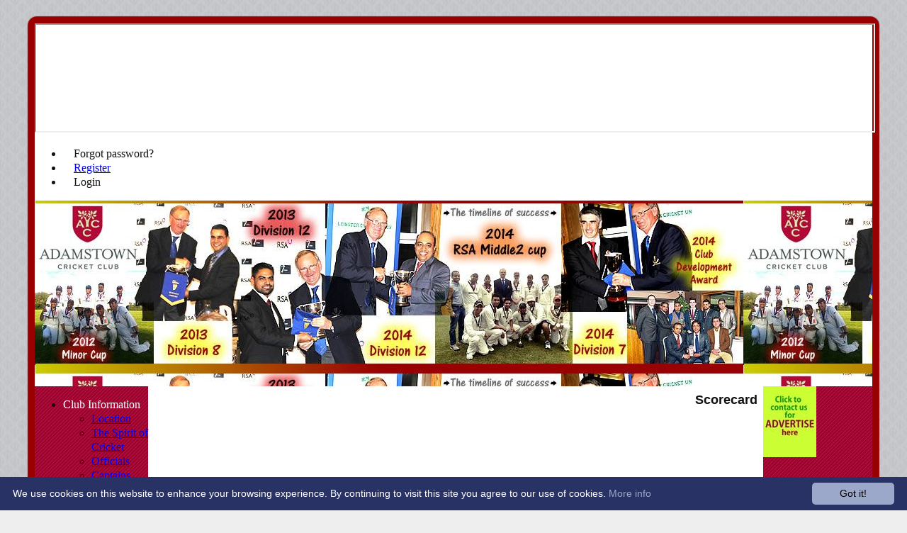

--- FILE ---
content_type: text/html; charset=utf-8
request_url: https://adamstowncc.hitscricket.com/scorecard/fixtureID_785232/scorecard.aspx
body_size: 9221
content:



<!DOCTYPE html>
<html lang="en">
<head><meta name="viewport" content="width=device-width, initial-scale=1.0" /><title>
	 Scorecard
</title>
    <script src="//ajax.googleapis.com/ajax/libs/jquery/1.12.4/jquery.min.js"></script>
    <script>if (typeof jQuery == "undefined" || !jQuery) { document.write("<scri" + "pt src='/js/jquery/jquery.min.js'></scr" + "ipt>"); }</script> 
    
    <link rel="alternate" href="android-app://com.hitssports.mobile/https/adamstowncc.secure-club.com/.app/" />
    <script type="text/javascript">try { if(top.location.href != self.location.href && self.location.href.indexOf("?template=nomenus.aspx") == -1) self.location.href = self.location.href + ((self.location.href.indexOf("?") == -1) ? "?" : "&") + "template=nomenus.aspx"; } catch(err) {}</script>
    
      <script defer src="/static/font-awesome-pro-5.14.0-web/js/all.min.js"></script>
<link rel="Shortcut Icon" href="https://images.secure-club.com/clubs/2338/favicon.ico" /><link rel="icon" href="https://images.secure-club.com/clubs/2338/favicon.ico" type="image/x-icon" /><link rel="Shortcut Icon" href="https://images.secure-club.com/clubs/2338/images/favicon.png" />
<meta name="keywords" content="Adamstown, Cricket, Sports Club, Sports, Corkagh Park, " /><meta name="description" content="Adamstown Cricket Club" /><link rel="canonical" href="https://adamstowncc.hitscricket.com/scorecard/fixtureID_785232/Adamstown-3rd-v-DLR-County-1-02-Aug-2021.aspx" /><link href="/Telerik.Web.UI.WebResource.axd?d=2BenhyP6HvYl_lMxhUn0bIRhUwodhOhEoVD015MjYqGIw1m9naOXq4ifpG26CQ8b0tzlFRdtocotB89N5Wnq7orO9hpsD2LEs9p6VZ51lg7CiR7rsD5LQmzkWYKa6V8AKQ9L5A2&amp;t=638841090637275692&amp;compress=1&amp;_TSM_CombinedScripts_=%3b%3bTelerik.Web.UI%2c+Version%3d2022.1.119.45%2c+Culture%3dneutral%2c+PublicKeyToken%3d121fae78165ba3d4%3aen-US%3af00be9f9-5d75-4a4b-891e-b5c0e5b2a8e2%3ad7e35272%3a505983de%3ae347b32f%3a45085116%3aa957bcf1%3a62e8a487%3bTelerik.Web.UI.Skins%2c+Version%3d2022.1.119.45%2c+Culture%3dneutral%2c+PublicKeyToken%3d121fae78165ba3d4%3aen-US%3a96380a36-4789-4fbe-8cb1-e1b26e46429a%3a6cc94b95%3aad4550ef%3ac0db0aa3%3a75bf3105%3aa6f9f972%3aa01ec6e1" type="text/css" rel="stylesheet" /><link href="/bundles/rn-?v=KYffLRa7wzwouxXGvM4ZrsCn7H9zwTa5sI5uo9Y7Szw1" rel="stylesheet"/>
</head>
<body id="hsbody" class="fixedwidth nobgfieldset">
    <form method="post" action="./scorecard.aspx" id="Form1" class="scorecard hasnavigation">
<div class="aspNetHidden">
<input type="hidden" name="ctl06_TSM" id="ctl06_TSM" value="" />
<input type="hidden" name="RadStyleSheetManager1_TSSM" id="RadStyleSheetManager1_TSSM" value="" />
<input type="hidden" name="__EVENTTARGET" id="__EVENTTARGET" value="" />
<input type="hidden" name="__EVENTARGUMENT" id="__EVENTARGUMENT" value="" />

</div>

<script type="text/javascript">
//<![CDATA[
var theForm = document.forms['Form1'];
function __doPostBack(eventTarget, eventArgument) {
    if (!theForm.onsubmit || (theForm.onsubmit() != false)) {
        theForm.__EVENTTARGET.value = eventTarget;
        theForm.__EVENTARGUMENT.value = eventArgument;
        theForm.submit();
    }
}
//]]>
</script>


<script src="/WebResource.axd?d=AiombcmZAvzXx-iIe4201mqBg9lVPdsYYrnTmJvr6rkIT8Mmo2pYy0iptK6hr3fwTuM-UJaeNmdxyg9ElkBYgTj1atw1&amp;t=638901572248157332" type="text/javascript"></script>


<script src="/Telerik.Web.UI.WebResource.axd?_TSM_HiddenField_=ctl06_TSM&amp;compress=1&amp;_TSM_CombinedScripts_=%3b%3bSystem.Web.Extensions%2c+Version%3d4.0.0.0%2c+Culture%3dneutral%2c+PublicKeyToken%3d31bf3856ad364e35%3aen-US%3aa8328cc8-0a99-4e41-8fe3-b58afac64e45%3aea597d4b%3ab25378d2%3bTelerik.Web.UI%3aen-US%3af00be9f9-5d75-4a4b-891e-b5c0e5b2a8e2%3a16e4e7cd%3a365331c3%3a24ee1bba%3a33715776%3a4877f69a%3a86526ba7%3aed16cbdc%3a88144a7a%3ac128760b%3a1e771326%3a8c2d243e%3ae330518b%3a2003d0b8%3ac8618e41%3a1a73651d%3a16d8629e" type="text/javascript"></script><link href="/bundles/public?v=w6eUVYq6f9v0-B8CebT_XZ2uGF8WY2MU1fIpi372Qro1" rel="stylesheet"/>
<link rel='stylesheet' href='https://images.secure-club.com/clubs/2338/css/1.1.1882-live-2203135558.min.css' /><script type="text/javascript">
//<![CDATA[
Sys.WebForms.PageRequestManager._initialize('ctl06', 'Form1', ['tRadAjaxManager1SU',''], [], [], 90, '');
//]]>
</script>

		    <div id="formdecorator" class="RadFormDecorator" style="display:none;">
	<!-- 2022.1.119.45 --><script type="text/javascript">
//<![CDATA[

if (typeof(WebForm_AutoFocus) != 'undefined' && !isWebFormAutoFocusMethodCalled)
{   
	var old_WebForm_AutoFocus = WebForm_AutoFocus;
	WebForm_AutoFocus = function(arg)
	{
		Sys.Application.add_load(function()
		{            
			old_WebForm_AutoFocus(arg);
			WebForm_AutoFocus = old_WebForm_AutoFocus;
		});
	}
    var isWebFormAutoFocusMethodCalled = true;
}
if (typeof(Telerik) != 'undefined' && Type.isNamespace(Telerik.Web))
{
	if (Telerik.Web.UI.RadFormDecorator)
	{
		Telerik.Web.UI.RadFormDecorator.initializePage("formdecorator", "", "Bootstrap", 63863);
	}
}
//]]>
</script><input id="formdecorator_ClientState" name="formdecorator_ClientState" type="hidden" />
</div>
            <div id="RadAjaxManager1SU">
	<span id="RadAjaxManager1" style="display:none;"></span>
</div>
            <div id="AjaxLoadingPanel1" class="RadAjax RadAjax_Bootstrap" style="display:none;background-color:#CCCCCC;height:400px;width:100%;">
	<div class="raDiv">

	</div><div class="raColor raTransp">

	</div>
</div>
              
            
            <div id="maincontainer" class="Chrome rounded">
            
				<div class="container" id="borders">
					
<div id="pnlLogin" class="" data-url="https://adamstowncc.hitscricket.com">
    <span class="close"><i class="fa fa-2x fa-window-close" aria-hidden="true"></i></span>
    <iframe src="" width="100%"></iframe>
</div>
<script>
    function OnNodeExpanded(sender, args) {
        var slide = $(".lnkLogout, .lnkLogin").first().closest(".rnvSlide");
        var w = slide.width();
        var nav = sender.get_element();
        var navright = $(nav).offset().left + $(nav).width();
        if (navright > $(window).width()) {
            slide.css("left", "");
            slide.css("right", "0px");
        } else {
            slide.css("right", "");
            slide.css("left", navright - slide.width() + "px");
        }
    }
</script>

<div id="LoginTable_mynav" class="RadNavigation RadNavigation_Simple mymenu">
	<div class="rnvRootGroupWrapper">
		<ul class="rnvRootGroup rnvGroup">
			<li class="rnvItem rnvFirst lnkForgot forgotPassword"><span class="rnvRootLink rnvLink" title="Already received your password but forgotten it?  Click here for a reminder"><span class="rnvText"><i class='fa fa-question' aria-hidden='true'></i> Forgot password?</span></span></li><li class="rnvItem"><a class="rnvRootLink rnvLink" title="If you are a member of our club, and haven&#39;t already done so click here to register" href="/register/default.aspx"><span class="rnvText"><i class='fa fa-pencil-alt' aria-hidden='true'></i> Register</span></a></li><li class="rnvItem rnvLast lnkLogin mynavsub"><span class="rnvRootLink rnvLink"><span class="rnvText"><i class='fa fa-sign-in' aria-hidden='true'></i> Login</span></span></li>
		</ul>
	</div><div class="rnvHiddenGroups">
		
	</div><input id="LoginTable_mynav_ClientState" name="LoginTable_mynav_ClientState" type="hidden" />
</div> 

					<div id="topsection">
						<div class="topbar" id="topbar">

<style type="text/css">
.adbanner .radr_clipRegion  {
    background-color: transparent !important; 
}
#clubname { padding-right: 330px; }
</style>
<div class="contacts">
    
    <a id="Top1_twitterlink" class="twitter" title="Follow us on Twitter" href="https://twitter.com/ACC_Cricket" target="_blank"><i class="fab fa-twitter fa-2x"></i></a>
     
       <a href="/contact/default.aspx" class="contact" title="Contact Adamstown Cricket Club">
            <span class='fa-layers fa-fw'><i class="fa fa-envelope fa-2x shadow" data-fa-transform="grow-1"></i><i class="fa fa-envelope fa-2x"></i></span></a>
       <a href="/location/default.aspx" class="location" title="Find Adamstown Cricket Club">
           <span class='fa-layers fa-fw'><i class="fa fa-map fa-2x shadow" data-fa-transform="grow-1"></i><i class="fa fa-map fa-2x"></i></span></a>
     
</div>
<div id="topleft" class="left" style="min-height: 100px; max-height: 150px;">
    <h1>
        
        <span id="clubname"></span>
    </h1>
</div>

<div id="topright" style="float:right; text-align: center; padding: 2px;">
    
</div></div>
			            
                            <div class="topMenu ribbon" id="menubar">
                            

<div id="Topmenu1_pnlTopMenu" style="position: relative; min-height: 20px;">
	

<div tabindex="0" id="Topmenu1_topMenu" class="RadMenu RadMenu_Windows7 rmSized" style="width:100%;min-height: 20px; z-index: 1;">
		<ul class="rmRootGroup rmHorizontal">
			<li class="rmItem rmFirst"><a class="rmLink rmRootLink" href="/default.aspx">HOME</a></li><li class="rmItem "><a class="rmLink rmRootLink" href="/news/default.aspx">NEWS</a></li><li class="rmItem "><a class="rmLink rmRootLink" href="https://adamstowncc.secure-club.com/location/default.aspx">LOCATION</a></li><li class="rmItem rmLast"><a class="rmLink rmRootLink" href="/contact/default.aspx">CONTACT</a></li>
		</ul><input id="Topmenu1_topMenu_ClientState" name="Topmenu1_topMenu_ClientState" type="hidden" />
	</div>

</div>
<div class="clr"></div>


                            
					        </div>
			            
                    </div>
                    
                    <div id="columns">
						<div id="contentcolumn" class="middle column">
                            <div id="Aspcontent1_contentMain" class="bodycontent">
	
    <h2 id="Aspcontent1_h2PageTitle" class="pageheading" align="right"> Scorecard</h2>
    
    <div id="Aspcontent1_preContent">

	</div>
    

</div>
<div class="clr"></div>
                            
                            
                            <div class="clr"></div>
						</div>
                        
					    
                            <div id="nav" class="column">
						        <div id="Submenu1_pnlSubMenu" style="position: relative;">
	

<div tabindex="0" id="Submenu1_subMenu" class="RadMenu RadMenu_Telerik rmSized Transparent" style="width:100%;z-index: 2;">
		<ul class="rmRootGroup rmVertical">
			<li class="rmItem rmFirst"><span class="rmLink rmRootLink" tabindex="0">Club Information</span><div class="rmSlide">
				<ul class="rmVertical rmGroup rmLevel1">
					<li class="rmItem rmFirst"><a class="rmLink" href="/location/default.aspx">Location</a></li><li class="rmItem "><a class="rmLink" href="/pages/page_31078/Spirit-of-Cricket.aspx">The Spirit of Cricket</a></li><li class="rmItem "><a class="rmLink" href="/officials/default.aspx">Officials</a></li><li class="rmItem "><a class="rmLink" href="/pages/page_30913/Club-Captains.aspx">Captains</a></li><li class="rmItem "><a class="rmLink" href="/pages/page_17443/MemberContributions.aspx">Member Contributions</a></li><li class="rmItem rmLast"><a class="rmLink" href="/history/default.aspx">History</a></li>
				</ul>
			</div></li><li class="rmItem "><a class="rmLink rmRootLink" href="/pages/page_30914/Club-Achievements.aspx">Club Achievements</a></li><li class="rmItem "><a class="rmLink rmRootLink" href="/honours/default.aspx">Honours Board</a><div class="rmSlide">
				<ul class="rmVertical rmGroup rmLevel1">
					<li class="rmItem rmFirst rmLast"><a class="rmLink" href="/pages/page_27921/Milestones.aspx">Player Milestones</a></li>
				</ul>
			</div></li><li class="rmItem "><a class="rmLink rmRootLink" href="/pages/page_29979/Blitz-tournament-2015.aspx">Adamstown Blitz</a><div class="rmSlide">
				<ul class="rmVertical rmGroup rmLevel1">
					<li class="rmItem rmFirst"><a class="rmLink" href="/pages/page_29979/Blitz-tournament-2015.aspx">Blitz Tournament 2015</a></li><li class="rmItem "><a class="rmLink" href="/pages/page_27752/Blitz2014.aspx">Blitz Tournament 2014</a></li><li class="rmItem "><a class="rmLink" href="http://www.thegatheringdublin.com/index.php/events/cricket">The Gathering 2013</a></li><li class="rmItem "><a class="rmLink" href="/pages/page_22038/Blitz-Tournament-2012.aspx">Blitz Tournament 2012</a></li><li class="rmItem rmLast"><a class="rmLink" href="http://adamstowncc.hitscricket.com/pages/page_18449/Tournament.aspx">Blitz Tournament 2011</a></li>
				</ul>
			</div></li><li class="rmItem "><span class="rmLink rmRootLink" target="_blank" tabindex="0">Photo Galleries</span><div class="rmSlide">
				<ul class="rmVertical rmGroup rmLevel1">
					<li class="rmItem rmFirst"><a class="rmLink" href="https://adamstowncc.secure-club.com/pages/page_37492/Awards-2021.aspx">2021 Awards</a></li><li class="rmItem "><a class="rmLink" href="https://adamstowncc.secure-club.com/pages/page_37547/junior-awards-2021.aspx">2021 Junior Awards</a></li><li class="rmItem rmLast"><a class="rmLink" href="https://www.facebook.com/AdamstownCricketClub/photos">Facebook</a></li>
				</ul>
			</div></li><li class="rmItem rmSeparator"></li><li class="rmItem "><span class="rmLink rmRootLink" tabindex="0">Archived Links</span><div class="rmSlide">
				<ul class="rmVertical rmGroup rmLevel1">
					<li class="rmItem rmFirst rmLast"><a class="rmLink" href="http://adamstowncc.hitscricket.com/pages/page_18450/raffle-tickets.aspx">Raffle tickets</a></li>
				</ul>
			</div></li><li class="rmItem "><a class="rmLink rmRootLink" href="http://support.hitssports.com">Help</a></li><li class="rmItem rmSeparator"></li><li class="rmItem "><a class="rmLink rmRootLink" href="/pages/page_33945/Child-Safeguarding-Statement.aspx">Child Safeguarding Statement</a></li><li class="rmItem "><span class="rmLink rmRootLink" tabindex="0">Policies</span><div class="rmSlide">
				<ul class="rmVertical rmGroup rmLevel1">
					<li class="rmItem rmFirst"><a class="rmLink" target="_blank" href="https://adamstowncc.secure-club.com/clubs/2338/docs/ACC%20Code%20of%20Conduct.pdf">Club Code of Conduct</a></li><li class="rmItem "><a class="rmLink" href="https://adamstowncc.secure-club.com/pages/page_37415/Anti-Bullying-Policy.aspx">Anti-Bullying Policy</a></li><li class="rmItem "><a class="rmLink" href="https://adamstowncc.secure-club.com/pages/page_37410/Social-Media-Policy.aspx">Social Media Policy</a></li><li class="rmItem "><a class="rmLink" href="https://adamstowncc.secure-club.com/pages/page_37411/Photographs-and-Video-Policy.aspx">Photographs and Video Policy</a></li><li class="rmItem "><a class="rmLink" href="https://adamstowncc.secure-club.com/pages/page_37412/Mobile-Phones-Policy.aspx">Mobile Phone Policy</a></li><li class="rmItem "><a class="rmLink" href="https://adamstowncc.secure-club.com/pages/page_37414/Children-Supervision-Policy.aspx">Children Supervision Policy</a></li><li class="rmItem rmLast"><a class="rmLink" href="https://adamstowncc.secure-club.com/pages/page_37413/Transportation-Policy.aspx">Transportation Policy</a></li>
				</ul>
			</div></li><li class="rmItem rmSeparator"></li><li class="rmItem rmLast"><a class="rmLink rmRootLink" href="/pages/page_36457/How-to.aspx">How to</a><div class="rmSlide">
				<ul class="rmVertical rmGroup rmLevel1">
					<li class="rmItem rmFirst rmLast"><a class="rmLink" href="/pages/page_36458/Scorecard-upload.aspx">Scorecard upload</a></li>
				</ul>
			</div></li>
		</ul><input id="Submenu1_subMenu_ClientState" name="Submenu1_subMenu_ClientState" type="hidden" />
	</div>

</div>

<div class="clr"></div>
                                <div id="botpadding"></div>
					        </div>
                        

                        <div id="pnlRightAds" class="rightAds column">
	
                            
                        

<div id="sidelogos">



		<a id="ctl07_repLogos_ctl00_lnkFollow" title="Click here to Advertise with us" class="sidelogo" onmouseover="window.status=&#39;https://adamstowncc.secure-club.com/contact/default.aspx&#39;; return true; " onmouseout="window.status=&#39;&#39;" href="/static/sponsor.aspx?id=7642" target="_blank"><img id="ctl07_repLogos_ctl00_imgLogo" src="https://images.secure-club.com/sponsorlogo.ashx?id=/clubs/2338/sponsor/7642_side.jpg" alt="Click here to Advertise with us" /></a>
	
</div>
</div>
                    </div>							
				    
					<div id="footer">
                        
						
<div class="share">
    Share to : 
    <a target="_blank" id="fbshare" class="social">
        <i class="fa fa-circle"></i>
        <i class="fab fa-facebook"></i>
    </a>
    <a target="_blank" id="twshare" class="social">
        <i class="fab fa-twitter"></i>
    </a>
    <a target="_blank" id="pishare" class="social">
        <i class="fa fa-circle"></i>
        <i class="fab fa-pinterest"></i>
    </a>
    <a href='http://www.hitssports.com' class="hitssports" style="font-size: 10px"><img src="https://images.secure-club.com/images/v2/hitssports-poweredby.png" height="30" alt="Powered by Hitssports.com" /></a>
</div>
<div id="disclaimer"> 
    Content <span class="hide-mob">on this website is maintained by </span>Adamstown Cricket Club - <br />
    System by Hitssports Ltd &copy; 2026 - <a style="font-size: 1em" href="/termsandconditions.htm" onclick="window.open('/termsandconditions.htm','tsandcs','height=500, width=700, location=no, toolbar=no, scrollbars=yes, resizable=yes'); return false;">Terms of Use</a>
</div>
					</div>		
			    </div>    
            </div>
            
		
<div class="aspNetHidden">

	<input type="hidden" name="__VIEWSTATEGENERATOR" id="__VIEWSTATEGENERATOR" value="10D91434" />
</div>

<script type="text/javascript">
//<![CDATA[
window.__TsmHiddenField = $get('ctl06_TSM');;(function() {
                        function loadHandler() {
                            var hf = $get('RadStyleSheetManager1_TSSM');
                            if (!hf._RSSM_init) { hf._RSSM_init = true; hf.value = ''; }
                            hf.value += ';Telerik.Web.UI, Version=2022.1.119.45, Culture=neutral, PublicKeyToken=121fae78165ba3d4:en-US:f00be9f9-5d75-4a4b-891e-b5c0e5b2a8e2:d7e35272:505983de:e347b32f:45085116:a957bcf1:62e8a487;Telerik.Web.UI.Skins, Version=2022.1.119.45, Culture=neutral, PublicKeyToken=121fae78165ba3d4:en-US:96380a36-4789-4fbe-8cb1-e1b26e46429a:6cc94b95:ad4550ef:c0db0aa3:75bf3105:a6f9f972:a01ec6e1';
                            Sys.Application.remove_load(loadHandler);
                        };
                        Sys.Application.add_load(loadHandler);
                    })();setTimeout(function(){alert("Viewing of match reports is restricted to logged in members of Adamstown Cricket Club, if you are a registered member please login to view the match report.");}, 0);Sys.Application.add_init(function() {
    $create(Telerik.Web.UI.RadFormDecorator, {"_renderMode":2,"clientStateFieldID":"formdecorator_ClientState","decoratedControls":63863,"enabled":true,"skin":"Bootstrap"}, null, null, $get("formdecorator"));
});
Sys.Application.add_init(function() {
    $create(Telerik.Web.UI.RadAjaxManager, {"_updatePanels":"","ajaxSettings":[],"clientEvents":{OnRequestStart:"",OnResponseEnd:""},"defaultLoadingPanelID":"","enableAJAX":true,"enableHistory":false,"links":[],"styles":[],"uniqueID":"RadAjaxManager1","updatePanelsRenderMode":1}, null, null, $get("RadAjaxManager1"));
});
Sys.Application.add_init(function() {
    $create(Telerik.Web.UI.RadAjaxLoadingPanel, {"initialDelayTime":0,"isSticky":false,"minDisplayTime":0,"skin":"Bootstrap","transparency":10,"uniqueID":"AjaxLoadingPanel1","zIndex":3}, null, null, $get("AjaxLoadingPanel1"));
});
Sys.Application.add_init(function() {
    $create(Telerik.Web.UI.RadNavigation, {"_renderMode":2,"_skin":"Simple","clientStateFieldID":"LoginTable_mynav_ClientState","nodesData":[{"text":"\u003ci class=\u0027fa fa-question\u0027 aria-hidden=\u0027true\u0027\u003e\u003c/i\u003e Forgot password?"},{"text":"\u003ci class=\u0027fa fa-pencil-alt\u0027 aria-hidden=\u0027true\u0027\u003e\u003c/i\u003e Register","navigateUrl":"/register/default.aspx"},{"text":"\u003ci class=\u0027fa fa-sign-in\u0027 aria-hidden=\u0027true\u0027\u003e\u003c/i\u003e Login"}]}, {"load":OnLoginNavLoad,"nodeClicked":mynavNodeClicked,"nodeExpanded":OnNodeExpanded}, null, $get("LoginTable_mynav"));
});
Sys.Application.add_init(function() {
    $create(Telerik.Web.UI.RadMenu, {"_childListElementCssClass":null,"_renderMode":2,"_skin":"Windows7","attributes":{},"clientStateFieldID":"Topmenu1_topMenu_ClientState","collapseAnimation":"{\"duration\":450}","enableAutoScroll":true,"expandAnimation":"{\"duration\":450}","itemData":[{"navigateUrl":"/default.aspx"},{"navigateUrl":"/news/default.aspx"},{"navigateUrl":"https://adamstowncc.secure-club.com/location/default.aspx"},{"navigateUrl":"/contact/default.aspx"}]}, {"itemOpened":hideSubMenus}, null, $get("Topmenu1_topMenu"));
});
Sys.Application.add_init(function() {
    $create(Telerik.Web.UI.RadMenu, {"_childListElementCssClass":null,"_flow":0,"_renderMode":2,"_skin":"Telerik","attributes":{},"clientStateFieldID":"Submenu1_subMenu_ClientState","collapseAnimation":"{\"duration\":450}","expandAnimation":"{\"duration\":450}","itemData":[{"items":[{"navigateUrl":"/location/default.aspx"},{"navigateUrl":"/pages/page_31078/Spirit-of-Cricket.aspx"},{"navigateUrl":"/officials/default.aspx"},{"navigateUrl":"/pages/page_30913/Club-Captains.aspx"},{"navigateUrl":"/pages/page_17443/MemberContributions.aspx"},{"navigateUrl":"/history/default.aspx"}]},{"navigateUrl":"/pages/page_30914/Club-Achievements.aspx"},{"items":[{"navigateUrl":"/pages/page_27921/Milestones.aspx"}],"navigateUrl":"/honours/default.aspx"},{"items":[{"navigateUrl":"/pages/page_29979/Blitz-tournament-2015.aspx"},{"navigateUrl":"/pages/page_27752/Blitz2014.aspx"},{"navigateUrl":"http://www.thegatheringdublin.com/index.php/events/cricket"},{"navigateUrl":"/pages/page_22038/Blitz-Tournament-2012.aspx"},{"navigateUrl":"http://adamstowncc.hitscricket.com/pages/page_18449/Tournament.aspx"}],"navigateUrl":"/pages/page_29979/Blitz-tournament-2015.aspx"},{"items":[{"navigateUrl":"https://adamstowncc.secure-club.com/pages/page_37492/Awards-2021.aspx"},{"navigateUrl":"https://adamstowncc.secure-club.com/pages/page_37547/junior-awards-2021.aspx"},{"navigateUrl":"https://www.facebook.com/AdamstownCricketClub/photos"}],"target":"_blank"},{"navigateUrl":"undefined","isSeparator":true},{"items":[{"navigateUrl":"http://adamstowncc.hitscricket.com/pages/page_18450/raffle-tickets.aspx"}]},{"navigateUrl":"http://support.hitssports.com"},{"isSeparator":true},{"navigateUrl":"/pages/page_33945/Child-Safeguarding-Statement.aspx"},{"items":[{"navigateUrl":"https://adamstowncc.secure-club.com/clubs/2338/docs/ACC%20Code%20of%20Conduct.pdf","target":"_blank"},{"navigateUrl":"https://adamstowncc.secure-club.com/pages/page_37415/Anti-Bullying-Policy.aspx"},{"navigateUrl":"https://adamstowncc.secure-club.com/pages/page_37410/Social-Media-Policy.aspx"},{"navigateUrl":"https://adamstowncc.secure-club.com/pages/page_37411/Photographs-and-Video-Policy.aspx"},{"navigateUrl":"https://adamstowncc.secure-club.com/pages/page_37412/Mobile-Phones-Policy.aspx"},{"navigateUrl":"https://adamstowncc.secure-club.com/pages/page_37414/Children-Supervision-Policy.aspx"},{"navigateUrl":"https://adamstowncc.secure-club.com/pages/page_37413/Transportation-Policy.aspx"}]},{"isSeparator":true},{"items":[{"navigateUrl":"/pages/page_36458/Scorecard-upload.aspx"}],"navigateUrl":"/pages/page_36457/How-to.aspx"}]}, {"itemClosed":subMenuClosed,"itemOpened":subMenuOpened}, null, $get("Submenu1_subMenu"));
});
//]]>
</script>
<input type="hidden" name="__VIEWSTATE" id="__VIEWSTATE" value="/[base64]" /></form>  
        
<!-- Piwik -->
<script type="text/javascript">
    var _paq = _paq || [];
    _paq.push(['requireCookieConsent']);
    _paq.push(['trackPageView']);
    _paq.push(['enableLinkTracking']);
    (function() {
        var u="//analytics.secure-club.com/";
        _paq.push(['setTrackerUrl', u+'piwik.php']);
        _paq.push(['setSiteId', 1683]);
        _paq.push(['setCustomVariable', 1, "Access Type", "public", "page"]);
        _paq.push(['setCustomUrl', location.href.toLowerCase()]);
        var d=document, g=d.createElement('script'), s=d.getElementsByTagName('script')[0];
        g.type = 'text/javascript'; g.async = true; g.defer = true; g.src = u + 'piwik.js'; s.parentNode.insertBefore(g, s);
        
    })();
</script>
<noscript><p><img src="//analytics.secure-club.com/piwik.php?idsite=1683" style="border:0;" alt="" /></p></noscript>
<!-- End Piwik Code -->
		<script type="text/javascript">

  var _gaq = _gaq || [];
  _gaq.push(['_setAccount', 'UA-23992230-1']);
  _gaq.push(['_trackPageview']);

  (function() {
    var ga = document.createElement('script'); ga.type = 'text/javascript'; ga.async = true;
    ga.src = ('https:' == document.location.protocol ? 'https://ssl' : 'http://www') + '.google-analytics.com/ga.js';
    var s = document.getElementsByTagName('script')[0]; s.parentNode.insertBefore(ga, s);
  })();

</script>
         <script src="/bundles/scripts?v=-SdAAcHXSPJ3_nOD0LGMoRXu5Tz6P0C2TqZlrdCBTOA1"></script>

        <script> 
            var pageid = 0;
            var clubid = 2338;
            var mID = 0;
            var loadingPanelID = "AjaxLoadingPanel1";
             
            
        </script>
        

    <script type="text/javascript" id="cookieinfo"
	    src="/js/cookieinfo.min.js"
	    data-bg="#293264"
	    data-fg="#FFFFFF"
	    data-link="#9CA8C9"
        data-message="We use cookies on this website to enhance your browsing experience.  By continuing to visit this site you agree to our use of cookies." 
        data-moreinfo="https://wikipedia.org/wiki/HTTP_cookie" 
        data-divlinkbg="#9CA8C9"
	    data-cookie="AcceptCookies"
	    data-text-align="left"
        data-close-text="Got it!">
    </script>

    </body>

</html>


--- FILE ---
content_type: text/css
request_url: https://images.secure-club.com/clubs/2338/css/1.1.1882-live-2203135558.min.css
body_size: 7077
content:
html,html.RadForm{background:#EEE;background-image:url(https://images.secure-club.com/clubs/2338/images/Form1.gif?format=jpg&quality=80&uid=2203135558);background-size:auto;background-position:0 0;background-repeat:repeat}html body,html.rfdZone body{background:transparent}.container #contentcolumn .RadDock .rdTitleBar em,.container #columns .RadGrid table .rgHeader,.container #columns .RadGrid table .rgHeader a,.container #contentcolumn .RadToolBar .rtbTemplate{font-family:Tahoma,Geneva,sans-serif}#maincontainer .RadForm .rfdLabel label,#maincontainer .RadForm .rfdFieldset fieldset legend,#maincontainer .RadForm.rfdHeading h4,#maincontainer .RadForm legend,#maincontainer .RadForm.rfdHeading h5,#maincontainer .RadForm.rfdHeading h6{font-family:Tahoma,Geneva,sans-serif}#maincontainer ul>li.rmItem .rmLink,#maincontainer ul>li.rnvItem .rnvLink,.rnvPopup ul>li.rnvItem .rnvLink{font-family:'Bookman Old Style',serif}body,div,.bodycontent,.container #contentcolumn a,.container #columns .RadGrid table,#maincontainer #columns.RadForm input,#maincontainer #columns.RadForm select,#maincontainer #columns.RadForm textarea,#maincontainer #columns.RadForm label,#maincontainer #columns.RadForm .RadListBox .rlbText{font-family:Tahoma,Geneva,sans-serif}#maincontainer #columns.RadForm a.rfdSkinnedButton,#maincontainer #columns.RadForm a.rfdSkinnedButton input.rfdDecorated,#maincontainer #columns.RadForm a.rfdSkinnedButton button.rfdDecorated,#maincontainer .RadForm .rfdCheckboxChecked,#maincontainer .RadForm .rfdCheckboxUnchecked,#maincontainer .RadForm .rfdRadioUnchecked,#maincontainer .RadForm .rfdRadioChecked,#maincontainer .RadForm .rfdTextbox,#maincontainer .RadForm .rfdTextarea,#maincontainer .RadForm .rfdFieldset fieldset{font-family:Tahoma,Geneva,sans-serif!important}.bgHeader{font-family:Tahoma,Geneva,sans-serif;font-size:.75em;color:#fff;background-color:#9E002B;text-decoration:none}#menubar{position:absolute;bottom:0}.heading{text-align:center;font-size:1.1em;font-weight:bold;font-family:Tahoma,Geneva,sans-serif;color:#fff;background-color:#9E002B;text-decoration:none}.bodycontent{padding:5px 5px 10px 10px;text-decoration:none}#maincontainer h1,#maincontainer h2,#maincontainer h3,#maincontainer h4,#maincontainer h5,#maincontainer h6,#contentcolumn fieldset legend{font-family:Tahoma,Geneva,sans-serif}h1{font-weight:bold;color:#930;padding:0;margin:0;padding-left:10px;padding-right:10px}h1 #clubname{color:#930;font-size:50%}h2{font-weight:bold;font-size:1.15em;padding:0;margin:0;padding:3px}h3{font-weight:bold;font-size:1.1em;padding:0;margin:0;padding:3px}hr{background-color:#9E002B;color:Color [A=255,R=158,G=0,B=43];margin:15px 0;height:1px;padding-left:5px;padding-right:5px;padding-top:0;padding-bottom:0}input,select,textarea{font-family:Tahoma,Geneva,sans-serif;text-decoration:none}#contentcolumn a{font-family:Tahoma,Geneva,sans-serif;font-size:1em;text-decoration:none}#contentcolumn a:hover{font-family:Tahoma,Geneva,sans-serif;font-size:1em;text-decoration:underline}.member{font-family:Tahoma,Geneva,sans-serif;font-size:.75em;text-decoration:none}.member a:hover{font-family:Tahoma,Geneva,sans-serif;text-decoration:underline;color:#00C}.title,.titleSmall{font-family:Tahoma,Geneva,sans-serif}.titleSmall{font-size:.75em}.titleRow{background-Color:#9E002B;color:#fff}#nav fieldset legend.loggedin{color:#fff}#maincontainer ul>li.rmItem .rmLink,#maincontainer ul>li.rnvItem .rnvLink,.rnvPopup ul>li.rnvItem .rnvLink{font-size:103%}body:not(.popup) #contentcolumn,body:not(.popup) #footer{font-size:100%}.rightAds{background:#9E002B;background-image:url(https://images.secure-club.com/clubs/2338/images/pnlRightAds.jpg?format=jpg&quality=80&uid=2203135558);background-size:auto;background-position:0 0;background-repeat:repeat}#topsection{height:262px;background:#900;background-image:url(https://images.secure-club.com/clubs/2338/images/topsection.jpg?format=jpg&quality=80&uid=2203135558);background-size:auto;background-position:0 0;background-repeat:repeat}#footer{background-image:url("/static/svggradient.aspx?css=RadialGradient+%23EEEEEE+%23CCCCCC+10+55+50%25+25%25");background:#CCC no-repeat radial-gradient(50% 25%,circle closest-side,from(#EEE) 150px,to(#CCC) 825px);background:#CCC no-repeat -moz-radial-gradient(50% 25%,circle closest-side,#EEE 150px,#CCC 825px);background:#CCC no-repeat -webkit-gradient(radial,50% 25%,150,50% 25%,825,from(#EEE),to(#CCC));background-position:0 0}#disclaimer,#disclaimer a,#footer .share{color:#666}#nav{position:relative;z-index:1;width:160px;background:#9E002B;background-image:url(https://images.secure-club.com/clubs/2338/images/nav.jpg?format=jpg&quality=80&uid=2203135558);background-size:auto;background-position:0 0;background-repeat:repeat}@media(max-width:992px){#nav{background:#9E002B;background-image:none}#nav.expanded{background:#9E002B;background-image:url(https://images.secure-club.com/clubs/2338/images/nav.jpg?format=jpg&quality=80&uid=2203135558);background-size:auto;background-position:0 0;background-repeat:repeat}#nav.column:after{background-color:#9E002B;color:#fff}}#LoginTable_mynav>div.rnvRootGroupWrapper li .rnvRootLink{padding:15px}#borders #columns #nav .Transparent ul.rmRootGroup>li>.rmLink{color:#fff}#clubname{position:absolute;z-index:1;left:0;top:8px}.RadForm.rfdRoundedCorners.rfdTextbox #columns .rfdTextInput,.RadForm.rfdRoundedCorners.rfdTextbox #columns .rfdTextInput option,.RadForm.rfdRoundedCorners.rfdTextarea #columns textarea,.RadForm.rfdRoundedCorners.rfdFieldset #columns fieldset,.RadForm.rfdRoundedCorners #columns .rfdSkinnedButton,.RadForm.rfdRoundedCorners .RadComboBox .rcbInner{border-radius:5px}#clubname,#Top1_clublogo{z-index:1}#topright{z-index:0}#menubar.ribbon{padding:5px 22px;margin:0 -22px 0 -22px}#contentcolumn .RadGrid_Bootstrap,#contentcolumn .RadScheduler_Bootstrap,#contentcolumn .RadToolbar_Bootstrap,#contentcolumn .RadDock_Bootstrap{background:rgba(255,255,255,0.85)}#borders{border-style:solid;border-color:#900;border-width:9px}#borders #mobileAds{margin-left:-9px}.RadAjax{margin-top:-9px;margin-left:-9px}@media(min-width:992px){#maincontainer{margin:0 auto;margin-right:auto;width:1200px;padding:16px 1px 18px 1px}}#borders{-moz-box-shadow:0 0 1px 1px #900;-webkit-box-shadow:0 0 1px 1px #900;box-shadow:0 0 1px 1px #900}.rounded #borders{-webkit-border-radius:12px;-moz-border-radius:12px;border-radius:12px}.rounded #footer{min-height:35px;-webkit-border-bottom-left-radius:3px;-moz-border-radius:0 0 3px 3px;border-radius:0 0 3px 3px;-webkit-border-bottom-right-radius:3px}.rounded .mymenu>.rnvRootGroupWrapper{-webkit-border-radius:3px 3px 0 0;-moz-border-radius:3px 3px 0 0;border-radius:3px 3px 0 0}.rounded .mymenu>.rnvRootGroupWrapper li:last-child .rnvRootLink{-webkit-border-radius:0 3px 0 0;-moz-border-radius:0 3px 0 0;border-radius:0 3px 0 0}#borders.container{background:#FFF}#borders.container,#borders.container .transparent,html.rfdFieldset #borders.container fieldset,fieldset legend,#contentcolumn fieldset .rfdHeading{color:#111}body .container{min-width:470px}#columns{display:flex;flex:1;min-height:80vh;flex-direction:row}#columns .middle{flex:1;max-width:calc(100% - 160px - 154px)}#columns #nav{order:-1;width:160px}#columns .rightAds{width:154px}